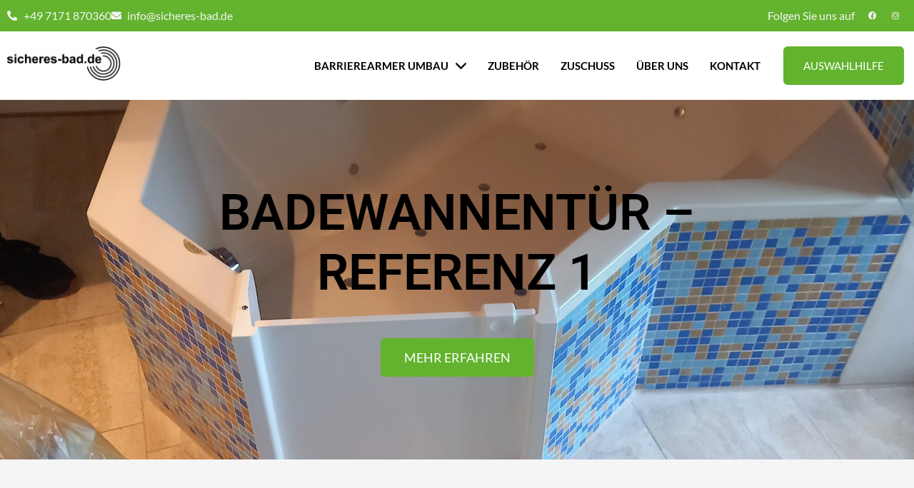

--- FILE ---
content_type: text/css
request_url: https://www.sicheres-bad.de/wp-content/uploads/elementor/css/post-6.css?ver=1769028375
body_size: 303
content:
.elementor-kit-6{--e-global-color-primary:#6EC1E4;--e-global-color-secondary:#54595F;--e-global-color-text:#7A7A7A;--e-global-color-accent:#49B13B;--e-global-color-1cc5099:#3B9F2E;--e-global-color-811f39c:#000000;--e-global-color-1d96f40:#000000;--e-global-color-d9caec4:#F5F5F5;--e-global-color-ed4075e:#000000;--e-global-color-c4b8bd9:#63B32E;--e-global-typography-primary-font-family:"Roboto";--e-global-typography-primary-font-weight:600;--e-global-typography-secondary-font-family:"Roboto Slab";--e-global-typography-secondary-font-weight:400;--e-global-typography-text-font-family:"Lato";--e-global-typography-text-font-size:18px;--e-global-typography-text-font-weight:400;--e-global-typography-accent-font-family:"Roboto";--e-global-typography-accent-font-weight:500;--e-global-typography-cff5054-font-family:"Roboto";--e-global-typography-cff5054-font-size:70px;--e-global-typography-cff5054-font-weight:600;--e-global-typography-cff5054-text-transform:uppercase;--e-global-typography-cff5054-line-height:1.2em;--e-global-typography-1030585-font-family:"Roboto";--e-global-typography-1030585-font-size:45px;--e-global-typography-1030585-font-weight:600;--e-global-typography-1030585-text-transform:uppercase;--e-global-typography-1030585-line-height:1.2em;--e-global-typography-67c6278-font-family:"Roboto";--e-global-typography-67c6278-font-size:18px;--e-global-typography-67c6278-font-weight:600;--e-global-typography-67c6278-text-transform:uppercase;--e-global-typography-67c6278-font-style:normal;--e-global-typography-bcbebab-font-family:"Lato";--e-global-typography-bcbebab-font-size:18px;--e-global-typography-bcbebab-font-weight:500;--e-global-typography-bcbebab-text-transform:uppercase;--e-global-typography-64c7c5b-font-family:"Lato";--e-global-typography-64c7c5b-font-size:17px;--e-global-typography-64c7c5b-font-weight:600;--e-global-typography-64c7c5b-text-transform:uppercase;--e-global-typography-6a70627-font-family:"Roboto";--e-global-typography-6a70627-font-weight:600;--e-global-typography-6a70627-text-transform:uppercase;--e-global-typography-95f3326-font-family:"Lato";--e-global-typography-95f3326-font-weight:500;--e-global-typography-95f3326-text-transform:uppercase;--e-global-typography-1a745c3-font-family:"Roboto";--e-global-typography-1a745c3-font-weight:600;--e-global-typography-1a745c3-text-transform:uppercase;--e-global-typography-8963746-font-family:"Lato";--e-global-typography-75f59af-font-family:"Roboto";--e-global-typography-75f59af-font-weight:600;--e-global-typography-75f59af-text-transform:uppercase;--e-global-typography-75f59af-font-style:normal;--e-global-typography-6b4d501-font-family:"Montserrat";--e-global-typography-6b4d501-text-transform:uppercase;}.elementor-kit-6 e-page-transition{background-color:#FFBC7D;}.elementor-section.elementor-section-boxed > .elementor-container{max-width:1364px;}.e-con{--container-max-width:1364px;}.elementor-widget:not(:last-child){margin-block-end:20px;}.elementor-element{--widgets-spacing:20px 20px;--widgets-spacing-row:20px;--widgets-spacing-column:20px;}{}h1.entry-title{display:var(--page-title-display);}@media(max-width:1024px){.elementor-kit-6{--e-global-typography-6a70627-font-size:35px;--e-global-typography-95f3326-font-size:13px;--e-global-typography-1a745c3-font-size:30px;--e-global-typography-8963746-font-size:14px;--e-global-typography-75f59af-font-size:12px;}.elementor-section.elementor-section-boxed > .elementor-container{max-width:1024px;}.e-con{--container-max-width:1024px;}}@media(max-width:767px){.elementor-section.elementor-section-boxed > .elementor-container{max-width:767px;}.e-con{--container-max-width:767px;}}

--- FILE ---
content_type: text/css
request_url: https://www.sicheres-bad.de/wp-content/uploads/elementor/css/post-9.css?ver=1769028375
body_size: 2011
content:
.elementor-9 .elementor-element.elementor-element-a669e30 > .elementor-container > .elementor-column > .elementor-widget-wrap{align-content:center;align-items:center;}.elementor-9 .elementor-element.elementor-element-a669e30:not(.elementor-motion-effects-element-type-background), .elementor-9 .elementor-element.elementor-element-a669e30 > .elementor-motion-effects-container > .elementor-motion-effects-layer{background-color:var( --e-global-color-c4b8bd9 );}.elementor-9 .elementor-element.elementor-element-a669e30 > .elementor-container{max-width:1506px;}.elementor-9 .elementor-element.elementor-element-a669e30{transition:background 0.3s, border 0.3s, border-radius 0.3s, box-shadow 0.3s;margin-top:0px;margin-bottom:0px;padding:0px 0px 0px 0px;}.elementor-9 .elementor-element.elementor-element-a669e30 > .elementor-background-overlay{transition:background 0.3s, border-radius 0.3s, opacity 0.3s;}.elementor-9 .elementor-element.elementor-element-140cb8a > .elementor-widget-wrap > .elementor-widget:not(.elementor-widget__width-auto):not(.elementor-widget__width-initial):not(:last-child):not(.elementor-absolute){margin-block-end:0px;}.elementor-9 .elementor-element.elementor-element-140cb8a > .elementor-element-populated{margin:0px 0px 0px 0px;--e-column-margin-right:0px;--e-column-margin-left:0px;padding:0px 0px 0px 10px;}.elementor-widget-icon-list .elementor-icon-list-item:not(:last-child):after{border-color:var( --e-global-color-text );}.elementor-widget-icon-list .elementor-icon-list-icon i{color:var( --e-global-color-primary );}.elementor-widget-icon-list .elementor-icon-list-icon svg{fill:var( --e-global-color-primary );}.elementor-widget-icon-list .elementor-icon-list-item > .elementor-icon-list-text, .elementor-widget-icon-list .elementor-icon-list-item > a{font-family:var( --e-global-typography-text-font-family ), Sans-serif;font-size:var( --e-global-typography-text-font-size );font-weight:var( --e-global-typography-text-font-weight );}.elementor-widget-icon-list .elementor-icon-list-text{color:var( --e-global-color-secondary );}.elementor-9 .elementor-element.elementor-element-eb508b5 .elementor-icon-list-icon i{color:var( --e-global-color-d9caec4 );transition:color 0.3s;}.elementor-9 .elementor-element.elementor-element-eb508b5 .elementor-icon-list-icon svg{fill:var( --e-global-color-d9caec4 );transition:fill 0.3s;}.elementor-9 .elementor-element.elementor-element-eb508b5{--e-icon-list-icon-size:14px;--icon-vertical-offset:0px;}.elementor-9 .elementor-element.elementor-element-eb508b5 .elementor-icon-list-item > .elementor-icon-list-text, .elementor-9 .elementor-element.elementor-element-eb508b5 .elementor-icon-list-item > a{font-family:"Lato", Sans-serif;font-size:1em;font-weight:500;}.elementor-9 .elementor-element.elementor-element-eb508b5 .elementor-icon-list-text{color:var( --e-global-color-d9caec4 );transition:color 0.3s;}.elementor-9 .elementor-element.elementor-element-114a16f.elementor-column > .elementor-widget-wrap{justify-content:flex-end;}.elementor-9 .elementor-element.elementor-element-114a16f > .elementor-widget-wrap > .elementor-widget:not(.elementor-widget__width-auto):not(.elementor-widget__width-initial):not(:last-child):not(.elementor-absolute){margin-block-end:0px;}.elementor-widget-heading .elementor-heading-title{font-family:var( --e-global-typography-primary-font-family ), Sans-serif;font-weight:var( --e-global-typography-primary-font-weight );color:var( --e-global-color-primary );}.elementor-9 .elementor-element.elementor-element-412a4d1{width:auto;max-width:auto;}.elementor-9 .elementor-element.elementor-element-412a4d1 > .elementor-widget-container{margin:0px 14px 0px 0px;}.elementor-9 .elementor-element.elementor-element-412a4d1 .elementor-heading-title{font-family:"Lato", Sans-serif;font-size:1em;font-weight:500;color:var( --e-global-color-d9caec4 );}.elementor-9 .elementor-element.elementor-element-78a54f9{--grid-template-columns:repeat(0, auto);width:auto;max-width:auto;--icon-size:0.9vw;--grid-column-gap:5px;--grid-row-gap:0px;}.elementor-9 .elementor-element.elementor-element-78a54f9 .elementor-widget-container{text-align:right;}.elementor-9 .elementor-element.elementor-element-78a54f9 .elementor-social-icon{background-color:var( --e-global-color-c4b8bd9 );}.elementor-9 .elementor-element.elementor-element-78a54f9 .elementor-social-icon i{color:var( --e-global-color-d9caec4 );}.elementor-9 .elementor-element.elementor-element-78a54f9 .elementor-social-icon svg{fill:var( --e-global-color-d9caec4 );}.elementor-9 .elementor-element.elementor-element-5b684d8:not(.elementor-motion-effects-element-type-background), .elementor-9 .elementor-element.elementor-element-5b684d8 > .elementor-motion-effects-container > .elementor-motion-effects-layer{background-color:#FFFFFF;}.elementor-9 .elementor-element.elementor-element-5b684d8 > .elementor-container{max-width:1506px;}.elementor-9 .elementor-element.elementor-element-5b684d8{box-shadow:0px 3px 6px 0px rgba(0, 0, 0, 0.1);transition:background 0.3s, border 0.3s, border-radius 0.3s, box-shadow 0.3s;padding:11px 0px 11px 0px;}.elementor-9 .elementor-element.elementor-element-5b684d8 > .elementor-background-overlay{transition:background 0.3s, border-radius 0.3s, opacity 0.3s;}.elementor-widget-theme-site-logo .widget-image-caption{color:var( --e-global-color-text );font-family:var( --e-global-typography-text-font-family ), Sans-serif;font-size:var( --e-global-typography-text-font-size );font-weight:var( --e-global-typography-text-font-weight );}.elementor-9 .elementor-element.elementor-element-ba05c2a{text-align:start;}.elementor-widget-nav-menu .elementor-nav-menu .elementor-item{font-family:var( --e-global-typography-primary-font-family ), Sans-serif;font-weight:var( --e-global-typography-primary-font-weight );}.elementor-widget-nav-menu .elementor-nav-menu--main .elementor-item{color:var( --e-global-color-text );fill:var( --e-global-color-text );}.elementor-widget-nav-menu .elementor-nav-menu--main .elementor-item:hover,
					.elementor-widget-nav-menu .elementor-nav-menu--main .elementor-item.elementor-item-active,
					.elementor-widget-nav-menu .elementor-nav-menu--main .elementor-item.highlighted,
					.elementor-widget-nav-menu .elementor-nav-menu--main .elementor-item:focus{color:var( --e-global-color-accent );fill:var( --e-global-color-accent );}.elementor-widget-nav-menu .elementor-nav-menu--main:not(.e--pointer-framed) .elementor-item:before,
					.elementor-widget-nav-menu .elementor-nav-menu--main:not(.e--pointer-framed) .elementor-item:after{background-color:var( --e-global-color-accent );}.elementor-widget-nav-menu .e--pointer-framed .elementor-item:before,
					.elementor-widget-nav-menu .e--pointer-framed .elementor-item:after{border-color:var( --e-global-color-accent );}.elementor-widget-nav-menu{--e-nav-menu-divider-color:var( --e-global-color-text );}.elementor-widget-nav-menu .elementor-nav-menu--dropdown .elementor-item, .elementor-widget-nav-menu .elementor-nav-menu--dropdown  .elementor-sub-item{font-family:var( --e-global-typography-accent-font-family ), Sans-serif;font-weight:var( --e-global-typography-accent-font-weight );}.elementor-9 .elementor-element.elementor-element-b2c4996 > .elementor-widget-container{padding:0px 0px 0px 0px;}.elementor-9 .elementor-element.elementor-element-b2c4996 .elementor-menu-toggle{margin-left:auto;background-color:#FFFFFF;}.elementor-9 .elementor-element.elementor-element-b2c4996 .elementor-nav-menu .elementor-item{font-family:var( --e-global-typography-64c7c5b-font-family ), Sans-serif;font-size:var( --e-global-typography-64c7c5b-font-size );font-weight:var( --e-global-typography-64c7c5b-font-weight );text-transform:var( --e-global-typography-64c7c5b-text-transform );}.elementor-9 .elementor-element.elementor-element-b2c4996 .elementor-nav-menu--main .elementor-item{color:var( --e-global-color-ed4075e );fill:var( --e-global-color-ed4075e );padding-left:15px;padding-right:15px;}.elementor-9 .elementor-element.elementor-element-b2c4996 .elementor-nav-menu--main .elementor-item:hover,
					.elementor-9 .elementor-element.elementor-element-b2c4996 .elementor-nav-menu--main .elementor-item.elementor-item-active,
					.elementor-9 .elementor-element.elementor-element-b2c4996 .elementor-nav-menu--main .elementor-item.highlighted,
					.elementor-9 .elementor-element.elementor-element-b2c4996 .elementor-nav-menu--main .elementor-item:focus{color:#00000099;fill:#00000099;}.elementor-9 .elementor-element.elementor-element-b2c4996 .elementor-nav-menu--main .elementor-item.elementor-item-active{color:var( --e-global-color-accent );}.elementor-9 .elementor-element.elementor-element-b2c4996 .elementor-nav-menu--dropdown a, .elementor-9 .elementor-element.elementor-element-b2c4996 .elementor-menu-toggle{color:var( --e-global-color-ed4075e );fill:var( --e-global-color-ed4075e );}.elementor-9 .elementor-element.elementor-element-b2c4996 .elementor-nav-menu--dropdown a:hover,
					.elementor-9 .elementor-element.elementor-element-b2c4996 .elementor-nav-menu--dropdown a:focus,
					.elementor-9 .elementor-element.elementor-element-b2c4996 .elementor-nav-menu--dropdown a.elementor-item-active,
					.elementor-9 .elementor-element.elementor-element-b2c4996 .elementor-nav-menu--dropdown a.highlighted,
					.elementor-9 .elementor-element.elementor-element-b2c4996 .elementor-menu-toggle:hover,
					.elementor-9 .elementor-element.elementor-element-b2c4996 .elementor-menu-toggle:focus{color:#00000099;}.elementor-9 .elementor-element.elementor-element-b2c4996 .elementor-nav-menu--dropdown a:hover,
					.elementor-9 .elementor-element.elementor-element-b2c4996 .elementor-nav-menu--dropdown a:focus,
					.elementor-9 .elementor-element.elementor-element-b2c4996 .elementor-nav-menu--dropdown a.elementor-item-active,
					.elementor-9 .elementor-element.elementor-element-b2c4996 .elementor-nav-menu--dropdown a.highlighted{background-color:#FFFFFF;}.elementor-9 .elementor-element.elementor-element-b2c4996 .elementor-nav-menu--dropdown a.elementor-item-active{color:var( --e-global-color-accent );}.elementor-9 .elementor-element.elementor-element-b2c4996 .elementor-nav-menu--dropdown .elementor-item, .elementor-9 .elementor-element.elementor-element-b2c4996 .elementor-nav-menu--dropdown  .elementor-sub-item{font-family:"Lato", Sans-serif;font-size:18px;font-weight:600;}.elementor-9 .elementor-element.elementor-element-b2c4996 .elementor-nav-menu--dropdown{border-radius:6px 6px 6px 6px;}.elementor-9 .elementor-element.elementor-element-b2c4996 .elementor-nav-menu--dropdown li:first-child a{border-top-left-radius:6px;border-top-right-radius:6px;}.elementor-9 .elementor-element.elementor-element-b2c4996 .elementor-nav-menu--dropdown li:last-child a{border-bottom-right-radius:6px;border-bottom-left-radius:6px;}.elementor-9 .elementor-element.elementor-element-b2c4996 .elementor-nav-menu--dropdown a{padding-left:25px;padding-right:25px;padding-top:17px;padding-bottom:17px;}.elementor-9 .elementor-element.elementor-element-b2c4996 .elementor-nav-menu--dropdown li:not(:last-child){border-style:solid;border-color:var( --e-global-color-d9caec4 );border-bottom-width:2px;}.elementor-9 .elementor-element.elementor-element-b2c4996 .elementor-nav-menu--main > .elementor-nav-menu > li > .elementor-nav-menu--dropdown, .elementor-9 .elementor-element.elementor-element-b2c4996 .elementor-nav-menu__container.elementor-nav-menu--dropdown{margin-top:0px !important;}.elementor-9 .elementor-element.elementor-element-b2c4996 div.elementor-menu-toggle{color:var( --e-global-color-ed4075e );}.elementor-9 .elementor-element.elementor-element-b2c4996 div.elementor-menu-toggle svg{fill:var( --e-global-color-ed4075e );}.elementor-9 .elementor-element.elementor-element-b2c4996 div.elementor-menu-toggle:hover, .elementor-9 .elementor-element.elementor-element-b2c4996 div.elementor-menu-toggle:focus{color:var( --e-global-color-accent );}.elementor-9 .elementor-element.elementor-element-b2c4996 div.elementor-menu-toggle:hover svg, .elementor-9 .elementor-element.elementor-element-b2c4996 div.elementor-menu-toggle:focus svg{fill:var( --e-global-color-accent );}.elementor-theme-builder-content-area{height:400px;}.elementor-location-header:before, .elementor-location-footer:before{content:"";display:table;clear:both;}@media(max-width:1024px){.elementor-9 .elementor-element.elementor-element-a669e30{padding:6px 4px 6px 4px;}.elementor-widget-icon-list .elementor-icon-list-item > .elementor-icon-list-text, .elementor-widget-icon-list .elementor-icon-list-item > a{font-size:var( --e-global-typography-text-font-size );}.elementor-9 .elementor-element.elementor-element-78a54f9{--icon-size:2vw;}.elementor-widget-theme-site-logo .widget-image-caption{font-size:var( --e-global-typography-text-font-size );}.elementor-9 .elementor-element.elementor-element-b2c4996 .elementor-nav-menu .elementor-item{font-size:var( --e-global-typography-64c7c5b-font-size );}.elementor-9 .elementor-element.elementor-element-b2c4996 .elementor-nav-menu--dropdown{border-radius:0px 0px 0px 0px;}.elementor-9 .elementor-element.elementor-element-b2c4996 .elementor-nav-menu--dropdown li:first-child a{border-top-left-radius:0px;border-top-right-radius:0px;}.elementor-9 .elementor-element.elementor-element-b2c4996 .elementor-nav-menu--dropdown li:last-child a{border-bottom-right-radius:0px;border-bottom-left-radius:0px;}.elementor-9 .elementor-element.elementor-element-b2c4996{--nav-menu-icon-size:30px;}.elementor-9 .elementor-element.elementor-element-b2c4996 .elementor-menu-toggle{border-width:0px;}}@media(max-width:767px){.elementor-9 .elementor-element.elementor-element-a669e30{padding:10px 0px 0px 0px;}.elementor-9 .elementor-element.elementor-element-140cb8a{width:100%;}.elementor-widget-icon-list .elementor-icon-list-item > .elementor-icon-list-text, .elementor-widget-icon-list .elementor-icon-list-item > a{font-size:var( --e-global-typography-text-font-size );}.elementor-9 .elementor-element.elementor-element-114a16f{width:100%;}.elementor-9 .elementor-element.elementor-element-114a16f.elementor-column > .elementor-widget-wrap{justify-content:center;}.elementor-9 .elementor-element.elementor-element-114a16f > .elementor-element-populated{padding:0px 0px 5px 0px;}.elementor-9 .elementor-element.elementor-element-78a54f9{--icon-size:4vw;}.elementor-9 .elementor-element.elementor-element-b123886{width:40%;}.elementor-widget-theme-site-logo .widget-image-caption{font-size:var( --e-global-typography-text-font-size );}.elementor-9 .elementor-element.elementor-element-b9a9436{width:60%;}.elementor-9 .elementor-element.elementor-element-b2c4996 .elementor-nav-menu .elementor-item{font-size:var( --e-global-typography-64c7c5b-font-size );}.elementor-9 .elementor-element.elementor-element-b2c4996 .elementor-nav-menu--main .elementor-item{padding-left:15px;padding-right:15px;}.elementor-9 .elementor-element.elementor-element-b2c4996 .elementor-nav-menu--dropdown .elementor-item, .elementor-9 .elementor-element.elementor-element-b2c4996 .elementor-nav-menu--dropdown  .elementor-sub-item{font-size:14px;}.elementor-9 .elementor-element.elementor-element-b2c4996 .elementor-nav-menu--dropdown a{padding-left:15px;padding-right:15px;padding-top:10px;padding-bottom:10px;}}@media(min-width:768px){.elementor-9 .elementor-element.elementor-element-140cb8a{width:28.409%;}.elementor-9 .elementor-element.elementor-element-114a16f{width:71.257%;}.elementor-9 .elementor-element.elementor-element-b123886{width:14%;}.elementor-9 .elementor-element.elementor-element-b9a9436{width:85.666%;}}@media(max-width:1024px) and (min-width:768px){.elementor-9 .elementor-element.elementor-element-140cb8a{width:50%;}.elementor-9 .elementor-element.elementor-element-114a16f{width:50%;}.elementor-9 .elementor-element.elementor-element-b123886{width:22%;}.elementor-9 .elementor-element.elementor-element-b9a9436{width:78%;}}/* Start custom CSS for nav-menu, class: .elementor-element-b2c4996 */.elementor-9 .elementor-element.elementor-element-b2c4996 .menu-button{
    background-color: #63b32e;
    margin-left: 17px;
}

.elementor-9 .elementor-element.elementor-element-b2c4996 .menu-button a{
    font-weight: 500 !important;
}

.elementor-9 .elementor-element.elementor-element-b2c4996 .elementor-nav-menu a{
    border-left: none;
}

.elementor-9 .elementor-element.elementor-element-b2c4996 .sub-menu{
    margin-left: 17px !important;
}

@media screen and (max-width:1680px){
    .elementor-9 .elementor-element.elementor-element-b2c4996 .menu-item a{
        font-size: 15px !important;
    }
    
}

@media screen and (max-width:1275px){
    .elementor-9 .elementor-element.elementor-element-b2c4996 .menu-item a{
        font-size: 12px !important;
    }
    
    .elementor-9 .elementor-element.elementor-element-b2c4996 nav .menu-button a {
        padding: 12px 15px !important;
    }
    
}

@media screen and (max-width:1024px) {
    .elementor-9 .elementor-element.elementor-element-b2c4996 nav{
        top: 66px !important;
     }
    .elementor-9 .elementor-element.elementor-element-b2c4996 .menu-button{
        margin-left: 0px;
        border-radius: 0 !important;
    }
    
    .elementor-9 .elementor-element.elementor-element-b2c4996 .elementor-nav-menu--dropdown .menu-button a{
        transition: all 0.3s ease;
    }
    
    .elementor-9 .elementor-element.elementor-element-b2c4996 .elementor-nav-menu--dropdown .menu-button :hover{
        background-color: #63b32e !important;
    }
    
    .elementor-9 .elementor-element.elementor-element-b2c4996 .menu-item a{
        font-size: 15px !important;
    }
    
    .elementor-9 .elementor-element.elementor-element-b2c4996 nav .menu-button a {
        padding: 17px 26px !important;
    }
    
    .elementor-9 .elementor-element.elementor-element-b2c4996 nav .current-menu-item.menu-button a {
        background-color: #63b32e;
    }
    
    .elementor-9 .elementor-element.elementor-element-b2c4996 .sub-menu{
        margin-left: 0px !important;
        padding-left: 10px;
        background-color: #f5f5f5;
    }
    
    .elementor-9 .elementor-element.elementor-element-b2c4996 .sub-menu li{
        border-color: #ffffff !important;
    }
    
    .elementor-9 .elementor-element.elementor-element-b2c4996 .sub-menu .current-menu-item a{
        margin-left: 0px;
        background-color: #f5f5f5;
    }
}    

@media screen and (max-width:767px) {
    
    .elementor-9 .elementor-element.elementor-element-b2c4996 .menu-item a{
        font-size: 13px !important;
    }
    
    .elementor-9 .elementor-element.elementor-element-b2c4996 nav .menu-button a {
        padding: 10px 15px !important;
    }
    
}/* End custom CSS */
/* Start custom CSS for section, class: .elementor-element-5b684d8 */.elementor-9 .elementor-element.elementor-element-5b684d8 .menu-button{
    background-color: #63b32e;
    border-radius: 6px;
    transition: all 0.4s ease;
}

.elementor-9 .elementor-element.elementor-element-5b684d8 .menu-button a{
    color: #ffffff !important;
    padding: 17px 28px !important;
}

.elementor-9 .elementor-element.elementor-element-5b684d8 .menu-button:hover{
    background-color: #3B9F2E;
}

.elementor-9 .elementor-element.elementor-element-5b684d8 .sub-arrow i{
    content: '';
    background-image: url('/wp-content/uploads/2022/04/down-arrow.png');
    width: 15px;
    height: 15px;
    background-size: 15px;
    background-repeat: no-repeat;
    background-position: 100%;
    transition: all 0.4s ease;
}

.elementor-9 .elementor-element.elementor-element-5b684d8 .sub-arrow i::before{
    display: none;
}

.elementor-9 .elementor-element.elementor-element-5b684d8 .has-submenu.highlighted .sub-arrow i{
    transform: rotate(-180deg);
    transition: all 0.4s ease;
}

.elementor-9 .elementor-element.elementor-element-5b684d8 .has-submenu:hover .sub-arrow i{
    opacity: .6;
}/* End custom CSS */

--- FILE ---
content_type: text/css
request_url: https://www.sicheres-bad.de/wp-content/uploads/elementor/css/post-250.css?ver=1769028375
body_size: 732
content:
.elementor-250 .elementor-element.elementor-element-b7f88b5:not(.elementor-motion-effects-element-type-background), .elementor-250 .elementor-element.elementor-element-b7f88b5 > .elementor-motion-effects-container > .elementor-motion-effects-layer{background-color:#2A2A2A;}.elementor-250 .elementor-element.elementor-element-b7f88b5 > .elementor-container{max-width:1506px;min-height:75px;}.elementor-250 .elementor-element.elementor-element-b7f88b5{transition:background 0.3s, border 0.3s, border-radius 0.3s, box-shadow 0.3s;}.elementor-250 .elementor-element.elementor-element-b7f88b5 > .elementor-background-overlay{transition:background 0.3s, border-radius 0.3s, opacity 0.3s;}.elementor-widget-text-editor{font-family:var( --e-global-typography-text-font-family ), Sans-serif;font-size:var( --e-global-typography-text-font-size );font-weight:var( --e-global-typography-text-font-weight );color:var( --e-global-color-text );}.elementor-widget-text-editor.elementor-drop-cap-view-stacked .elementor-drop-cap{background-color:var( --e-global-color-primary );}.elementor-widget-text-editor.elementor-drop-cap-view-framed .elementor-drop-cap, .elementor-widget-text-editor.elementor-drop-cap-view-default .elementor-drop-cap{color:var( --e-global-color-primary );border-color:var( --e-global-color-primary );}.elementor-250 .elementor-element.elementor-element-6f48b6c{text-align:start;font-family:"Roboto", Sans-serif;font-size:18px;font-weight:500;color:#FFFFFF;}.elementor-widget-nav-menu .elementor-nav-menu .elementor-item{font-family:var( --e-global-typography-primary-font-family ), Sans-serif;font-weight:var( --e-global-typography-primary-font-weight );}.elementor-widget-nav-menu .elementor-nav-menu--main .elementor-item{color:var( --e-global-color-text );fill:var( --e-global-color-text );}.elementor-widget-nav-menu .elementor-nav-menu--main .elementor-item:hover,
					.elementor-widget-nav-menu .elementor-nav-menu--main .elementor-item.elementor-item-active,
					.elementor-widget-nav-menu .elementor-nav-menu--main .elementor-item.highlighted,
					.elementor-widget-nav-menu .elementor-nav-menu--main .elementor-item:focus{color:var( --e-global-color-accent );fill:var( --e-global-color-accent );}.elementor-widget-nav-menu .elementor-nav-menu--main:not(.e--pointer-framed) .elementor-item:before,
					.elementor-widget-nav-menu .elementor-nav-menu--main:not(.e--pointer-framed) .elementor-item:after{background-color:var( --e-global-color-accent );}.elementor-widget-nav-menu .e--pointer-framed .elementor-item:before,
					.elementor-widget-nav-menu .e--pointer-framed .elementor-item:after{border-color:var( --e-global-color-accent );}.elementor-widget-nav-menu{--e-nav-menu-divider-color:var( --e-global-color-text );}.elementor-widget-nav-menu .elementor-nav-menu--dropdown .elementor-item, .elementor-widget-nav-menu .elementor-nav-menu--dropdown  .elementor-sub-item{font-family:var( --e-global-typography-accent-font-family ), Sans-serif;font-weight:var( --e-global-typography-accent-font-weight );}.elementor-250 .elementor-element.elementor-element-873b6d4 .elementor-nav-menu .elementor-item{font-family:"Roboto", Sans-serif;font-size:18px;font-weight:500;}.elementor-250 .elementor-element.elementor-element-873b6d4 .elementor-nav-menu--main .elementor-item{color:#FFFFFF;fill:#FFFFFF;padding-left:6px;padding-right:6px;padding-top:3px;padding-bottom:3px;}.elementor-250 .elementor-element.elementor-element-873b6d4 .elementor-nav-menu--main .elementor-item:hover,
					.elementor-250 .elementor-element.elementor-element-873b6d4 .elementor-nav-menu--main .elementor-item.elementor-item-active,
					.elementor-250 .elementor-element.elementor-element-873b6d4 .elementor-nav-menu--main .elementor-item.highlighted,
					.elementor-250 .elementor-element.elementor-element-873b6d4 .elementor-nav-menu--main .elementor-item:focus{color:#FFFFFFA6;fill:#FFFFFFA6;}.elementor-theme-builder-content-area{height:400px;}.elementor-location-header:before, .elementor-location-footer:before{content:"";display:table;clear:both;}@media(max-width:1024px) and (min-width:768px){.elementor-250 .elementor-element.elementor-element-f9d7d06{width:30%;}.elementor-250 .elementor-element.elementor-element-ea29e74{width:70%;}}@media(max-width:1024px){.elementor-250 .elementor-element.elementor-element-b7f88b5{padding:0px 15px 0px 015px;}.elementor-widget-text-editor{font-size:var( --e-global-typography-text-font-size );}}@media(max-width:767px){.elementor-250 .elementor-element.elementor-element-b7f88b5 > .elementor-container{min-height:0px;}.elementor-250 .elementor-element.elementor-element-f9d7d06{width:100%;}.elementor-widget-text-editor{font-size:var( --e-global-typography-text-font-size );}.elementor-250 .elementor-element.elementor-element-6f48b6c{text-align:center;font-size:12px;}.elementor-250 .elementor-element.elementor-element-873b6d4 .elementor-nav-menu .elementor-item{font-size:12px;}.elementor-250 .elementor-element.elementor-element-873b6d4 .elementor-nav-menu--main .elementor-item{padding-left:7px;padding-right:7px;padding-top:0px;padding-bottom:0px;}}/* Start custom CSS for nav-menu, class: .elementor-element-873b6d4 */@media screen and (max-width:767px) {
    .elementor-250 .elementor-element.elementor-element-873b6d4 .elementor-nav-menu{
        justify-content: center;
        margin-right: auto;
    }
}/* End custom CSS */
/* Start custom CSS for column, class: .elementor-element-ea29e74 */.elementor-250 .elementor-element.elementor-element-ea29e74 .menu-item:not(.menu-item:nth-last-child(1))::after{
    content: '·';
    color: #ffffff;
    display: contents;
    font-family: 'Roboto';
    font-size: 18px;
    font-weight: 600;
}/* End custom CSS */

--- FILE ---
content_type: text/css
request_url: https://www.sicheres-bad.de/wp-content/uploads/elementor/css/post-2173.css?ver=1769045510
body_size: 800
content:
.elementor-2173 .elementor-element.elementor-element-4a16d98 > .elementor-container > .elementor-column > .elementor-widget-wrap{align-content:center;align-items:center;}.elementor-2173 .elementor-element.elementor-element-4a16d98 > .elementor-background-overlay{background-color:transparent;background-image:linear-gradient(180deg, #FFFFFF00 0%, #FFFFFF 100%);opacity:1;transition:background 0.3s, border-radius 0.3s, opacity 0.3s;}.elementor-2173 .elementor-element.elementor-element-4a16d98 > .elementor-container{min-height:70vh;}.elementor-2173 .elementor-element.elementor-element-4a16d98:not(.elementor-motion-effects-element-type-background), .elementor-2173 .elementor-element.elementor-element-4a16d98 > .elementor-motion-effects-container > .elementor-motion-effects-layer{background-position:center center;background-repeat:no-repeat;background-size:cover;}.elementor-2173 .elementor-element.elementor-element-4a16d98{transition:background 0.3s, border 0.3s, border-radius 0.3s, box-shadow 0.3s;}.elementor-2173 .elementor-element.elementor-element-a3f407a.elementor-column > .elementor-widget-wrap{justify-content:center;}.elementor-2173 .elementor-element.elementor-element-a3f407a > .elementor-element-populated{text-align:center;}.elementor-widget-heading .elementor-heading-title{font-family:var( --e-global-typography-primary-font-family ), Sans-serif;font-weight:var( --e-global-typography-primary-font-weight );color:var( --e-global-color-primary );}.elementor-2173 .elementor-element.elementor-element-1d94e9e{width:var( --container-widget-width, 75% );max-width:75%;--container-widget-width:75%;--container-widget-flex-grow:0;align-self:center;text-align:center;}.elementor-2173 .elementor-element.elementor-element-1d94e9e > .elementor-widget-container{margin:0px 0px 50px 0px;}.elementor-2173 .elementor-element.elementor-element-1d94e9e .elementor-heading-title{font-family:"Roboto", Sans-serif;font-size:70px;font-weight:600;text-transform:uppercase;line-height:1.2em;color:var( --e-global-color-811f39c );}.elementor-widget-button .elementor-button{background-color:var( --e-global-color-accent );font-family:var( --e-global-typography-accent-font-family ), Sans-serif;font-weight:var( --e-global-typography-accent-font-weight );}.elementor-2173 .elementor-element.elementor-element-c0612af .elementor-button{background-color:var( --e-global-color-c4b8bd9 );font-family:"Lato", Sans-serif;font-size:18px;font-weight:500;text-transform:uppercase;border-radius:6px 6px 6px 6px;padding:18px 33px 18px 33px;}.elementor-2173 .elementor-element.elementor-element-c0612af .elementor-button:hover, .elementor-2173 .elementor-element.elementor-element-c0612af .elementor-button:focus{background-color:var( --e-global-color-1cc5099 );}.elementor-2173 .elementor-element.elementor-element-3f0a147:not(.elementor-motion-effects-element-type-background), .elementor-2173 .elementor-element.elementor-element-3f0a147 > .elementor-motion-effects-container > .elementor-motion-effects-layer{background-color:#F5F5F5;}.elementor-2173 .elementor-element.elementor-element-3f0a147{transition:background 0.3s, border 0.3s, border-radius 0.3s, box-shadow 0.3s;padding:130px 0px 130px 0px;}.elementor-2173 .elementor-element.elementor-element-3f0a147 > .elementor-background-overlay{transition:background 0.3s, border-radius 0.3s, opacity 0.3s;}.elementor-2173 .elementor-element.elementor-element-1cffb53{width:var( --container-widget-width, 65% );max-width:65%;--container-widget-width:65%;--container-widget-flex-grow:0;text-align:center;}.elementor-2173 .elementor-element.elementor-element-1cffb53 .elementor-heading-title{font-family:"Roboto", Sans-serif;font-size:45px;font-weight:600;text-transform:uppercase;line-height:1.2em;-webkit-text-stroke-color:#000;stroke:#000;color:var( --e-global-color-811f39c );}.elementor-2173 .elementor-element.elementor-element-0c9a335{--spacer-size:50px;}.elementor-widget-gallery .elementor-gallery-item__title{font-family:var( --e-global-typography-primary-font-family ), Sans-serif;font-weight:var( --e-global-typography-primary-font-weight );}.elementor-widget-gallery .elementor-gallery-item__description{font-family:var( --e-global-typography-text-font-family ), Sans-serif;font-size:var( --e-global-typography-text-font-size );font-weight:var( --e-global-typography-text-font-weight );}.elementor-widget-gallery{--galleries-title-color-normal:var( --e-global-color-primary );--galleries-title-color-hover:var( --e-global-color-secondary );--galleries-pointer-bg-color-hover:var( --e-global-color-accent );--gallery-title-color-active:var( --e-global-color-secondary );--galleries-pointer-bg-color-active:var( --e-global-color-accent );}.elementor-widget-gallery .elementor-gallery-title{font-family:var( --e-global-typography-primary-font-family ), Sans-serif;font-weight:var( --e-global-typography-primary-font-weight );}.elementor-2173 .elementor-element.elementor-element-26438f7 .elementor-gallery-item__overlay{background-color:#00000000;}.elementor-2173 .elementor-element.elementor-element-26438f7 .e-gallery-item:hover .elementor-gallery-item__overlay, .elementor-2173 .elementor-element.elementor-element-26438f7 .e-gallery-item:focus .elementor-gallery-item__overlay{background-color:#000000B5;}.elementor-2173 .elementor-element.elementor-element-26438f7{--image-transition-duration:800ms;--overlay-transition-duration:800ms;--content-text-align:center;--content-padding:20px;--content-transition-duration:800ms;--content-transition-delay:800ms;}.elementor-2173 .elementor-element.elementor-element-732b1d1{--spacer-size:50px;}@media(max-width:1024px){.elementor-2173 .elementor-element.elementor-element-4a16d98 > .elementor-container{min-height:40vh;}.elementor-2173 .elementor-element.elementor-element-1d94e9e > .elementor-widget-container{margin:0px 0px 20px 0px;}.elementor-2173 .elementor-element.elementor-element-1d94e9e{--container-widget-width:80%;--container-widget-flex-grow:0;width:var( --container-widget-width, 80% );max-width:80%;}.elementor-2173 .elementor-element.elementor-element-1d94e9e .elementor-heading-title{font-size:35px;}.elementor-2173 .elementor-element.elementor-element-c0612af .elementor-button{font-size:13px;padding:14px 25px 14px 25px;}.elementor-2173 .elementor-element.elementor-element-1cffb53 .elementor-heading-title{font-size:30px;}.elementor-widget-gallery .elementor-gallery-item__description{font-size:var( --e-global-typography-text-font-size );}}@media(max-width:767px){.elementor-2173 .elementor-element.elementor-element-4a16d98 > .elementor-container{min-height:30vh;}.elementor-2173 .elementor-element.elementor-element-1d94e9e .elementor-heading-title{font-size:23px;}.elementor-2173 .elementor-element.elementor-element-3f0a147{padding:30px 0px 30px 0px;}.elementor-2173 .elementor-element.elementor-element-1cffb53{--container-widget-width:100%;--container-widget-flex-grow:0;width:var( --container-widget-width, 100% );max-width:100%;}.elementor-2173 .elementor-element.elementor-element-1cffb53 .elementor-heading-title{font-size:20px;}.elementor-2173 .elementor-element.elementor-element-0c9a335{--spacer-size:10px;}.elementor-widget-gallery .elementor-gallery-item__description{font-size:var( --e-global-typography-text-font-size );}}/* Start custom CSS for heading, class: .elementor-element-1cffb53 */.elementor-2173 .elementor-element.elementor-element-1cffb53{
    margin: auto;
}/* End custom CSS */

--- FILE ---
content_type: application/javascript
request_url: https://www.sicheres-bad.de/wp-content/plugins/sicheres-bad-service-finder-logik/core/includes/assets/js/frontend-scripts.js?ver=1.0.0
body_size: 977
content:
function getCurrentVisibleWpFormsPage() {

    let currentVisiblePage = null;

    for(let pageIndex = 1; pageIndex < 5; pageIndex++) {
        if(jQuery("div.wpforms-page.wpforms-page-" + pageIndex).css("display") !== "none") currentVisiblePage = pageIndex;
    }

    return currentVisiblePage;

}

function sanitizeServiceChoiceNameSpanContent(serviceChoiceNameSpanContent) {
    // remove unnecessary whitespaces and put string into lowercase, replace ü with ue
    return serviceChoiceNameSpanContent.toLowerCase().replace(/ /g, "-").replace(/\u00fc/g, "ue");
}

function hideParentWpFormsPage(pageId) {
    jQuery("div.wpforms-page-" + pageId).css("display", "none");
}

function showParentWpFormsPage(pageId) {
    jQuery("div.wpforms-page-" + pageId).css("display", "");
}

function hideAllChoicesInWpFormsPages() {

    // Page 2 (2nd Layer)
    hideChoicesInWpFormsPage(2, "badewanne");
    hideChoicesInWpFormsPage(2, "dusche");
    hideChoicesInWpFormsPage(2, "badewanne-und-dusche");

    // Page 3 (3rd Layer)
    hideChoicesInWpFormsPage(3, "einbau-einer-badewannentuer");

    // Page 4 (4rd Layer)
    hideChoicesInWpFormsPage(4, "gar-nicht-mehr");
    hideChoicesInWpFormsPage(4, "selten");

}

function hideChoicesInWpFormsPage(pageNumber, serviceChoiceNameSpanContent) {
    serviceChoiceNameSpanContent = sanitizeServiceChoiceNameSpanContent(serviceChoiceNameSpanContent);
    jQuery("div.ssf-page-" + pageNumber + "-" + serviceChoiceNameSpanContent).css("display", "none");
}

function showChoicesInWpFormsPage(pageNumber, serviceChoiceNameSpanContent) {
    serviceChoiceNameSpanContent = sanitizeServiceChoiceNameSpanContent(serviceChoiceNameSpanContent);
    jQuery("div.ssf-page-" + pageNumber + "-" + serviceChoiceNameSpanContent).css("display", "");
}

function getTextContentOfCurrentClickedSpanElement(spanElement) {
    return jQuery(spanElement).find("span.wpforms-image-choices-label").text();
}


function redirectToPage(elementSpanContent) {

    let urlToPage = getPageUrlBySpanTitle(elementSpanContent);
    window.open(urlToPage, '_blank').focus();

}

function handleFurtherActionsForClickedSpanElement(textContentOfCurrentClickedSpanElement) {

    let currentVisiblePageOnForm = getCurrentVisibleWpFormsPage();

    if(typeof (getPageUrlBySpanTitle(textContentOfCurrentClickedSpanElement)) === 'undefined' 
    || (currentVisiblePageOnForm === 2 
        && textContentOfCurrentClickedSpanElement === "Einbau einer Badewannentür")) {

        hideParentWpFormsPage(currentVisiblePageOnForm);
        let nextVisiblePageOnForm = currentVisiblePageOnForm +1;
        showParentWpFormsPage(nextVisiblePageOnForm);
        showChoicesInWpFormsPage(nextVisiblePageOnForm, textContentOfCurrentClickedSpanElement);
		
		if(textContentOfCurrentClickedSpanElement === "Täglich") {
			redirectToPage("EINBAU EINER BADEWANNENTÜR");
		}
		
        return;
    }



    redirectToPage(textContentOfCurrentClickedSpanElement);


}

function handleBackButtonClickEvent() {

    let currentlyVisiblePageNumber = getCurrentVisibleWpFormsPage();

    hideAllChoicesInWpFormsPages();
    hideParentWpFormsPage(currentlyVisiblePageNumber);
    currentlyVisiblePageNumber = currentlyVisiblePageNumber -1;
    showParentWpFormsPage(currentlyVisiblePageNumber);
    showChoicesInWpFormsPage(currentlyVisiblePageNumber, "");

}

function addClickListenerToSpanElementsInPage(pageNumber, serviceChoiceNameSpanContent) {

    let queryString = "div.ssf-page-" + pageNumber;
    if(typeof serviceChoiceNameSpanContent !== "undefined") {
        queryString = queryString + "-" + serviceChoiceNameSpanContent;
    }

    let pageChoices = jQuery(queryString).find("li");
    if(pageChoices == null) return;

    pageChoices.each( (index, element) => {

        //console.log(`textContentOfSpanElement for element ${element}: ${getTextContentOfCurrentClickedSpanElement(element)}`);

        jQuery(element).click(function(e) {
            e.stopPropagation();
            e.preventDefault();

            let textContentOfCurrentClickedSpanElement = getTextContentOfCurrentClickedSpanElement(element);
            handleFurtherActionsForClickedSpanElement(textContentOfCurrentClickedSpanElement);

        });

    });

}

function addListenerToAllFormPages() {
    addClickListenerToSpanElementsInPage(1);
    addClickListenerToSpanElementsInPage(2, "badewanne");
    addClickListenerToSpanElementsInPage(2, "dusche");
    addClickListenerToSpanElementsInPage(2, "badewanne-und-dusche");
    addClickListenerToSpanElementsInPage(3, "einbau-einer-badewannentuer");
    addClickListenerToSpanElementsInPage(4, "gar-nicht-mehr");
    addClickListenerToSpanElementsInPage(4, "selten");
}

function hideAllNextButtons() {
    jQuery("button.wpforms-page-next").css("display", "none");
}

function addListenerToAllBackButtons() {

    let backButtons = jQuery("button.wpforms-page-button.wpforms-page-prev");
    if(backButtons == null) return;

    backButtons.each( (index, element) => {
        
        jQuery(element).click(function(e) {
            e.stopPropagation();
            e.preventDefault();
            handleBackButtonClickEvent();
        });

    });

}

function getPageUrlBySpanTitle(spanTitle) {
    
    let ssfUrlMappingsStorageObject = simpleStorage.get('ssfUrlMappings');
    return ssfUrlMappingsStorageObject[spanTitle.toUpperCase()];

}

function fetchURLMappingsFromBackend() {
    jQuery.ajax({
        url: "https://www.sicheres-bad.de/wp-json/ssf/v1/wpforms-pages"
    }).then(function(data) {
        simpleStorage.set('ssfUrlMappings', data);
    });
}


jQuery(document).ready(function() {
    fetchURLMappingsFromBackend();
    addListenerToAllBackButtons();
    addListenerToAllFormPages();
    hideAllNextButtons();
});